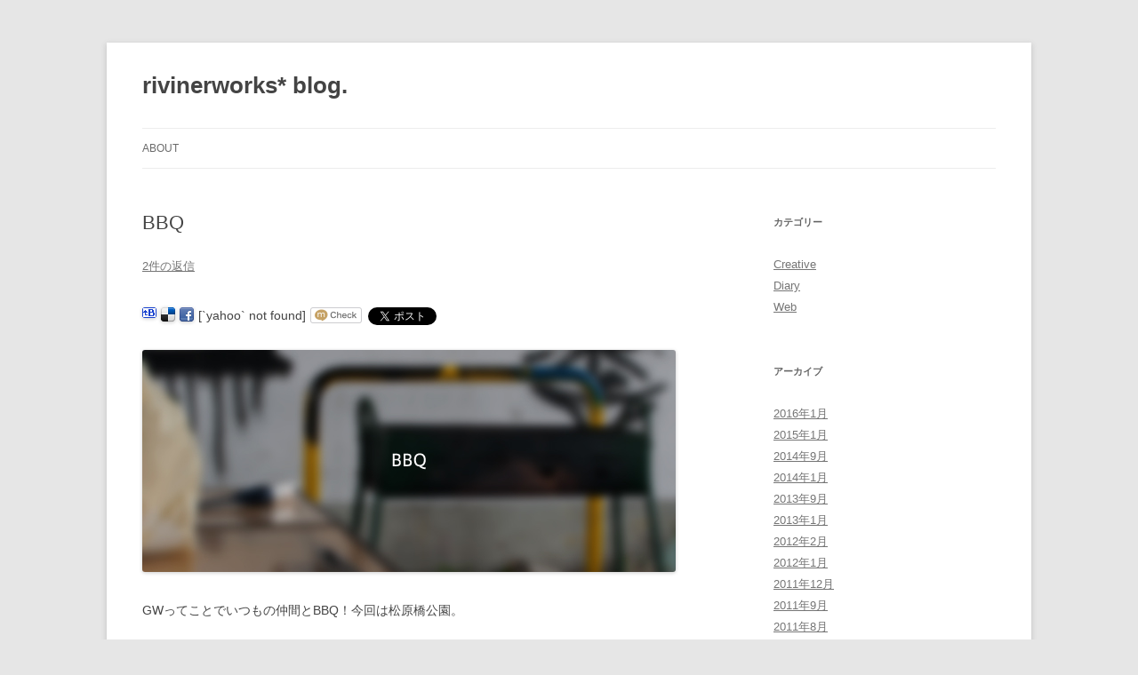

--- FILE ---
content_type: text/html; charset=UTF-8
request_url: http://blog.rivinerworks.jp/archives/741.html
body_size: 49745
content:
<!DOCTYPE html>
<!--[if IE 7]>
<html class="ie ie7" lang="ja">
<![endif]-->
<!--[if IE 8]>
<html class="ie ie8" lang="ja">
<![endif]-->
<!--[if !(IE 7) & !(IE 8)]><!-->
<html lang="ja">
<!--<![endif]-->
<head>
<meta charset="UTF-8" />
<meta name="viewport" content="width=device-width, initial-scale=1.0" />
<title>BBQ | rivinerworks* blog.</title>
<link rel="profile" href="https://gmpg.org/xfn/11" />
<link rel="pingback" href="http://blog.rivinerworks.jp/xmlrpc.php">
<!--[if lt IE 9]>
<script src="http://blog.rivinerworks.jp/wp-content/themes/twentytwelve/js/html5.js?ver=3.7.0" type="text/javascript"></script>
<![endif]-->
<meta name='robots' content='max-image-preview:large' />
	<style>img:is([sizes="auto" i], [sizes^="auto," i]) { contain-intrinsic-size: 3000px 1500px }</style>
	<link rel="alternate" type="application/rss+xml" title="rivinerworks* blog. &raquo; フィード" href="https://blog.rivinerworks.jp/feed" />
<link rel="alternate" type="application/rss+xml" title="rivinerworks* blog. &raquo; コメントフィード" href="https://blog.rivinerworks.jp/comments/feed" />
<link rel="alternate" type="application/rss+xml" title="rivinerworks* blog. &raquo; BBQ のコメントのフィード" href="https://blog.rivinerworks.jp/archives/741.html/feed" />
<script type="text/javascript">
/* <![CDATA[ */
window._wpemojiSettings = {"baseUrl":"https:\/\/s.w.org\/images\/core\/emoji\/16.0.1\/72x72\/","ext":".png","svgUrl":"https:\/\/s.w.org\/images\/core\/emoji\/16.0.1\/svg\/","svgExt":".svg","source":{"concatemoji":"http:\/\/blog.rivinerworks.jp\/wp-includes\/js\/wp-emoji-release.min.js?ver=6.8.3"}};
/*! This file is auto-generated */
!function(s,n){var o,i,e;function c(e){try{var t={supportTests:e,timestamp:(new Date).valueOf()};sessionStorage.setItem(o,JSON.stringify(t))}catch(e){}}function p(e,t,n){e.clearRect(0,0,e.canvas.width,e.canvas.height),e.fillText(t,0,0);var t=new Uint32Array(e.getImageData(0,0,e.canvas.width,e.canvas.height).data),a=(e.clearRect(0,0,e.canvas.width,e.canvas.height),e.fillText(n,0,0),new Uint32Array(e.getImageData(0,0,e.canvas.width,e.canvas.height).data));return t.every(function(e,t){return e===a[t]})}function u(e,t){e.clearRect(0,0,e.canvas.width,e.canvas.height),e.fillText(t,0,0);for(var n=e.getImageData(16,16,1,1),a=0;a<n.data.length;a++)if(0!==n.data[a])return!1;return!0}function f(e,t,n,a){switch(t){case"flag":return n(e,"\ud83c\udff3\ufe0f\u200d\u26a7\ufe0f","\ud83c\udff3\ufe0f\u200b\u26a7\ufe0f")?!1:!n(e,"\ud83c\udde8\ud83c\uddf6","\ud83c\udde8\u200b\ud83c\uddf6")&&!n(e,"\ud83c\udff4\udb40\udc67\udb40\udc62\udb40\udc65\udb40\udc6e\udb40\udc67\udb40\udc7f","\ud83c\udff4\u200b\udb40\udc67\u200b\udb40\udc62\u200b\udb40\udc65\u200b\udb40\udc6e\u200b\udb40\udc67\u200b\udb40\udc7f");case"emoji":return!a(e,"\ud83e\udedf")}return!1}function g(e,t,n,a){var r="undefined"!=typeof WorkerGlobalScope&&self instanceof WorkerGlobalScope?new OffscreenCanvas(300,150):s.createElement("canvas"),o=r.getContext("2d",{willReadFrequently:!0}),i=(o.textBaseline="top",o.font="600 32px Arial",{});return e.forEach(function(e){i[e]=t(o,e,n,a)}),i}function t(e){var t=s.createElement("script");t.src=e,t.defer=!0,s.head.appendChild(t)}"undefined"!=typeof Promise&&(o="wpEmojiSettingsSupports",i=["flag","emoji"],n.supports={everything:!0,everythingExceptFlag:!0},e=new Promise(function(e){s.addEventListener("DOMContentLoaded",e,{once:!0})}),new Promise(function(t){var n=function(){try{var e=JSON.parse(sessionStorage.getItem(o));if("object"==typeof e&&"number"==typeof e.timestamp&&(new Date).valueOf()<e.timestamp+604800&&"object"==typeof e.supportTests)return e.supportTests}catch(e){}return null}();if(!n){if("undefined"!=typeof Worker&&"undefined"!=typeof OffscreenCanvas&&"undefined"!=typeof URL&&URL.createObjectURL&&"undefined"!=typeof Blob)try{var e="postMessage("+g.toString()+"("+[JSON.stringify(i),f.toString(),p.toString(),u.toString()].join(",")+"));",a=new Blob([e],{type:"text/javascript"}),r=new Worker(URL.createObjectURL(a),{name:"wpTestEmojiSupports"});return void(r.onmessage=function(e){c(n=e.data),r.terminate(),t(n)})}catch(e){}c(n=g(i,f,p,u))}t(n)}).then(function(e){for(var t in e)n.supports[t]=e[t],n.supports.everything=n.supports.everything&&n.supports[t],"flag"!==t&&(n.supports.everythingExceptFlag=n.supports.everythingExceptFlag&&n.supports[t]);n.supports.everythingExceptFlag=n.supports.everythingExceptFlag&&!n.supports.flag,n.DOMReady=!1,n.readyCallback=function(){n.DOMReady=!0}}).then(function(){return e}).then(function(){var e;n.supports.everything||(n.readyCallback(),(e=n.source||{}).concatemoji?t(e.concatemoji):e.wpemoji&&e.twemoji&&(t(e.twemoji),t(e.wpemoji)))}))}((window,document),window._wpemojiSettings);
/* ]]> */
</script>
<style id='wp-emoji-styles-inline-css' type='text/css'>

	img.wp-smiley, img.emoji {
		display: inline !important;
		border: none !important;
		box-shadow: none !important;
		height: 1em !important;
		width: 1em !important;
		margin: 0 0.07em !important;
		vertical-align: -0.1em !important;
		background: none !important;
		padding: 0 !important;
	}
</style>
<link rel='stylesheet' id='wp-block-library-css' href='http://blog.rivinerworks.jp/wp-includes/css/dist/block-library/style.min.css?ver=6.8.3' type='text/css' media='all' />
<style id='wp-block-library-theme-inline-css' type='text/css'>
.wp-block-audio :where(figcaption){color:#555;font-size:13px;text-align:center}.is-dark-theme .wp-block-audio :where(figcaption){color:#ffffffa6}.wp-block-audio{margin:0 0 1em}.wp-block-code{border:1px solid #ccc;border-radius:4px;font-family:Menlo,Consolas,monaco,monospace;padding:.8em 1em}.wp-block-embed :where(figcaption){color:#555;font-size:13px;text-align:center}.is-dark-theme .wp-block-embed :where(figcaption){color:#ffffffa6}.wp-block-embed{margin:0 0 1em}.blocks-gallery-caption{color:#555;font-size:13px;text-align:center}.is-dark-theme .blocks-gallery-caption{color:#ffffffa6}:root :where(.wp-block-image figcaption){color:#555;font-size:13px;text-align:center}.is-dark-theme :root :where(.wp-block-image figcaption){color:#ffffffa6}.wp-block-image{margin:0 0 1em}.wp-block-pullquote{border-bottom:4px solid;border-top:4px solid;color:currentColor;margin-bottom:1.75em}.wp-block-pullquote cite,.wp-block-pullquote footer,.wp-block-pullquote__citation{color:currentColor;font-size:.8125em;font-style:normal;text-transform:uppercase}.wp-block-quote{border-left:.25em solid;margin:0 0 1.75em;padding-left:1em}.wp-block-quote cite,.wp-block-quote footer{color:currentColor;font-size:.8125em;font-style:normal;position:relative}.wp-block-quote:where(.has-text-align-right){border-left:none;border-right:.25em solid;padding-left:0;padding-right:1em}.wp-block-quote:where(.has-text-align-center){border:none;padding-left:0}.wp-block-quote.is-large,.wp-block-quote.is-style-large,.wp-block-quote:where(.is-style-plain){border:none}.wp-block-search .wp-block-search__label{font-weight:700}.wp-block-search__button{border:1px solid #ccc;padding:.375em .625em}:where(.wp-block-group.has-background){padding:1.25em 2.375em}.wp-block-separator.has-css-opacity{opacity:.4}.wp-block-separator{border:none;border-bottom:2px solid;margin-left:auto;margin-right:auto}.wp-block-separator.has-alpha-channel-opacity{opacity:1}.wp-block-separator:not(.is-style-wide):not(.is-style-dots){width:100px}.wp-block-separator.has-background:not(.is-style-dots){border-bottom:none;height:1px}.wp-block-separator.has-background:not(.is-style-wide):not(.is-style-dots){height:2px}.wp-block-table{margin:0 0 1em}.wp-block-table td,.wp-block-table th{word-break:normal}.wp-block-table :where(figcaption){color:#555;font-size:13px;text-align:center}.is-dark-theme .wp-block-table :where(figcaption){color:#ffffffa6}.wp-block-video :where(figcaption){color:#555;font-size:13px;text-align:center}.is-dark-theme .wp-block-video :where(figcaption){color:#ffffffa6}.wp-block-video{margin:0 0 1em}:root :where(.wp-block-template-part.has-background){margin-bottom:0;margin-top:0;padding:1.25em 2.375em}
</style>
<style id='classic-theme-styles-inline-css' type='text/css'>
/*! This file is auto-generated */
.wp-block-button__link{color:#fff;background-color:#32373c;border-radius:9999px;box-shadow:none;text-decoration:none;padding:calc(.667em + 2px) calc(1.333em + 2px);font-size:1.125em}.wp-block-file__button{background:#32373c;color:#fff;text-decoration:none}
</style>
<style id='global-styles-inline-css' type='text/css'>
:root{--wp--preset--aspect-ratio--square: 1;--wp--preset--aspect-ratio--4-3: 4/3;--wp--preset--aspect-ratio--3-4: 3/4;--wp--preset--aspect-ratio--3-2: 3/2;--wp--preset--aspect-ratio--2-3: 2/3;--wp--preset--aspect-ratio--16-9: 16/9;--wp--preset--aspect-ratio--9-16: 9/16;--wp--preset--color--black: #000000;--wp--preset--color--cyan-bluish-gray: #abb8c3;--wp--preset--color--white: #fff;--wp--preset--color--pale-pink: #f78da7;--wp--preset--color--vivid-red: #cf2e2e;--wp--preset--color--luminous-vivid-orange: #ff6900;--wp--preset--color--luminous-vivid-amber: #fcb900;--wp--preset--color--light-green-cyan: #7bdcb5;--wp--preset--color--vivid-green-cyan: #00d084;--wp--preset--color--pale-cyan-blue: #8ed1fc;--wp--preset--color--vivid-cyan-blue: #0693e3;--wp--preset--color--vivid-purple: #9b51e0;--wp--preset--color--blue: #21759b;--wp--preset--color--dark-gray: #444;--wp--preset--color--medium-gray: #9f9f9f;--wp--preset--color--light-gray: #e6e6e6;--wp--preset--gradient--vivid-cyan-blue-to-vivid-purple: linear-gradient(135deg,rgba(6,147,227,1) 0%,rgb(155,81,224) 100%);--wp--preset--gradient--light-green-cyan-to-vivid-green-cyan: linear-gradient(135deg,rgb(122,220,180) 0%,rgb(0,208,130) 100%);--wp--preset--gradient--luminous-vivid-amber-to-luminous-vivid-orange: linear-gradient(135deg,rgba(252,185,0,1) 0%,rgba(255,105,0,1) 100%);--wp--preset--gradient--luminous-vivid-orange-to-vivid-red: linear-gradient(135deg,rgba(255,105,0,1) 0%,rgb(207,46,46) 100%);--wp--preset--gradient--very-light-gray-to-cyan-bluish-gray: linear-gradient(135deg,rgb(238,238,238) 0%,rgb(169,184,195) 100%);--wp--preset--gradient--cool-to-warm-spectrum: linear-gradient(135deg,rgb(74,234,220) 0%,rgb(151,120,209) 20%,rgb(207,42,186) 40%,rgb(238,44,130) 60%,rgb(251,105,98) 80%,rgb(254,248,76) 100%);--wp--preset--gradient--blush-light-purple: linear-gradient(135deg,rgb(255,206,236) 0%,rgb(152,150,240) 100%);--wp--preset--gradient--blush-bordeaux: linear-gradient(135deg,rgb(254,205,165) 0%,rgb(254,45,45) 50%,rgb(107,0,62) 100%);--wp--preset--gradient--luminous-dusk: linear-gradient(135deg,rgb(255,203,112) 0%,rgb(199,81,192) 50%,rgb(65,88,208) 100%);--wp--preset--gradient--pale-ocean: linear-gradient(135deg,rgb(255,245,203) 0%,rgb(182,227,212) 50%,rgb(51,167,181) 100%);--wp--preset--gradient--electric-grass: linear-gradient(135deg,rgb(202,248,128) 0%,rgb(113,206,126) 100%);--wp--preset--gradient--midnight: linear-gradient(135deg,rgb(2,3,129) 0%,rgb(40,116,252) 100%);--wp--preset--font-size--small: 13px;--wp--preset--font-size--medium: 20px;--wp--preset--font-size--large: 36px;--wp--preset--font-size--x-large: 42px;--wp--preset--spacing--20: 0.44rem;--wp--preset--spacing--30: 0.67rem;--wp--preset--spacing--40: 1rem;--wp--preset--spacing--50: 1.5rem;--wp--preset--spacing--60: 2.25rem;--wp--preset--spacing--70: 3.38rem;--wp--preset--spacing--80: 5.06rem;--wp--preset--shadow--natural: 6px 6px 9px rgba(0, 0, 0, 0.2);--wp--preset--shadow--deep: 12px 12px 50px rgba(0, 0, 0, 0.4);--wp--preset--shadow--sharp: 6px 6px 0px rgba(0, 0, 0, 0.2);--wp--preset--shadow--outlined: 6px 6px 0px -3px rgba(255, 255, 255, 1), 6px 6px rgba(0, 0, 0, 1);--wp--preset--shadow--crisp: 6px 6px 0px rgba(0, 0, 0, 1);}:where(.is-layout-flex){gap: 0.5em;}:where(.is-layout-grid){gap: 0.5em;}body .is-layout-flex{display: flex;}.is-layout-flex{flex-wrap: wrap;align-items: center;}.is-layout-flex > :is(*, div){margin: 0;}body .is-layout-grid{display: grid;}.is-layout-grid > :is(*, div){margin: 0;}:where(.wp-block-columns.is-layout-flex){gap: 2em;}:where(.wp-block-columns.is-layout-grid){gap: 2em;}:where(.wp-block-post-template.is-layout-flex){gap: 1.25em;}:where(.wp-block-post-template.is-layout-grid){gap: 1.25em;}.has-black-color{color: var(--wp--preset--color--black) !important;}.has-cyan-bluish-gray-color{color: var(--wp--preset--color--cyan-bluish-gray) !important;}.has-white-color{color: var(--wp--preset--color--white) !important;}.has-pale-pink-color{color: var(--wp--preset--color--pale-pink) !important;}.has-vivid-red-color{color: var(--wp--preset--color--vivid-red) !important;}.has-luminous-vivid-orange-color{color: var(--wp--preset--color--luminous-vivid-orange) !important;}.has-luminous-vivid-amber-color{color: var(--wp--preset--color--luminous-vivid-amber) !important;}.has-light-green-cyan-color{color: var(--wp--preset--color--light-green-cyan) !important;}.has-vivid-green-cyan-color{color: var(--wp--preset--color--vivid-green-cyan) !important;}.has-pale-cyan-blue-color{color: var(--wp--preset--color--pale-cyan-blue) !important;}.has-vivid-cyan-blue-color{color: var(--wp--preset--color--vivid-cyan-blue) !important;}.has-vivid-purple-color{color: var(--wp--preset--color--vivid-purple) !important;}.has-black-background-color{background-color: var(--wp--preset--color--black) !important;}.has-cyan-bluish-gray-background-color{background-color: var(--wp--preset--color--cyan-bluish-gray) !important;}.has-white-background-color{background-color: var(--wp--preset--color--white) !important;}.has-pale-pink-background-color{background-color: var(--wp--preset--color--pale-pink) !important;}.has-vivid-red-background-color{background-color: var(--wp--preset--color--vivid-red) !important;}.has-luminous-vivid-orange-background-color{background-color: var(--wp--preset--color--luminous-vivid-orange) !important;}.has-luminous-vivid-amber-background-color{background-color: var(--wp--preset--color--luminous-vivid-amber) !important;}.has-light-green-cyan-background-color{background-color: var(--wp--preset--color--light-green-cyan) !important;}.has-vivid-green-cyan-background-color{background-color: var(--wp--preset--color--vivid-green-cyan) !important;}.has-pale-cyan-blue-background-color{background-color: var(--wp--preset--color--pale-cyan-blue) !important;}.has-vivid-cyan-blue-background-color{background-color: var(--wp--preset--color--vivid-cyan-blue) !important;}.has-vivid-purple-background-color{background-color: var(--wp--preset--color--vivid-purple) !important;}.has-black-border-color{border-color: var(--wp--preset--color--black) !important;}.has-cyan-bluish-gray-border-color{border-color: var(--wp--preset--color--cyan-bluish-gray) !important;}.has-white-border-color{border-color: var(--wp--preset--color--white) !important;}.has-pale-pink-border-color{border-color: var(--wp--preset--color--pale-pink) !important;}.has-vivid-red-border-color{border-color: var(--wp--preset--color--vivid-red) !important;}.has-luminous-vivid-orange-border-color{border-color: var(--wp--preset--color--luminous-vivid-orange) !important;}.has-luminous-vivid-amber-border-color{border-color: var(--wp--preset--color--luminous-vivid-amber) !important;}.has-light-green-cyan-border-color{border-color: var(--wp--preset--color--light-green-cyan) !important;}.has-vivid-green-cyan-border-color{border-color: var(--wp--preset--color--vivid-green-cyan) !important;}.has-pale-cyan-blue-border-color{border-color: var(--wp--preset--color--pale-cyan-blue) !important;}.has-vivid-cyan-blue-border-color{border-color: var(--wp--preset--color--vivid-cyan-blue) !important;}.has-vivid-purple-border-color{border-color: var(--wp--preset--color--vivid-purple) !important;}.has-vivid-cyan-blue-to-vivid-purple-gradient-background{background: var(--wp--preset--gradient--vivid-cyan-blue-to-vivid-purple) !important;}.has-light-green-cyan-to-vivid-green-cyan-gradient-background{background: var(--wp--preset--gradient--light-green-cyan-to-vivid-green-cyan) !important;}.has-luminous-vivid-amber-to-luminous-vivid-orange-gradient-background{background: var(--wp--preset--gradient--luminous-vivid-amber-to-luminous-vivid-orange) !important;}.has-luminous-vivid-orange-to-vivid-red-gradient-background{background: var(--wp--preset--gradient--luminous-vivid-orange-to-vivid-red) !important;}.has-very-light-gray-to-cyan-bluish-gray-gradient-background{background: var(--wp--preset--gradient--very-light-gray-to-cyan-bluish-gray) !important;}.has-cool-to-warm-spectrum-gradient-background{background: var(--wp--preset--gradient--cool-to-warm-spectrum) !important;}.has-blush-light-purple-gradient-background{background: var(--wp--preset--gradient--blush-light-purple) !important;}.has-blush-bordeaux-gradient-background{background: var(--wp--preset--gradient--blush-bordeaux) !important;}.has-luminous-dusk-gradient-background{background: var(--wp--preset--gradient--luminous-dusk) !important;}.has-pale-ocean-gradient-background{background: var(--wp--preset--gradient--pale-ocean) !important;}.has-electric-grass-gradient-background{background: var(--wp--preset--gradient--electric-grass) !important;}.has-midnight-gradient-background{background: var(--wp--preset--gradient--midnight) !important;}.has-small-font-size{font-size: var(--wp--preset--font-size--small) !important;}.has-medium-font-size{font-size: var(--wp--preset--font-size--medium) !important;}.has-large-font-size{font-size: var(--wp--preset--font-size--large) !important;}.has-x-large-font-size{font-size: var(--wp--preset--font-size--x-large) !important;}
:where(.wp-block-post-template.is-layout-flex){gap: 1.25em;}:where(.wp-block-post-template.is-layout-grid){gap: 1.25em;}
:where(.wp-block-columns.is-layout-flex){gap: 2em;}:where(.wp-block-columns.is-layout-grid){gap: 2em;}
:root :where(.wp-block-pullquote){font-size: 1.5em;line-height: 1.6;}
</style>
<link rel='stylesheet' id='contact-form-7-css' href='http://blog.rivinerworks.jp/wp-content/plugins/contact-form-7/includes/css/styles.css?ver=6.1.1' type='text/css' media='all' />
<link rel='stylesheet' id='jquery.fancybox-css' href='https://blog.rivinerworks.jp/wp-content/plugins/fancy-box/jquery.fancybox.css?ver=1.2.6' type='text/css' media='all' />
<link rel='stylesheet' id='twentytwelve-style-css' href='http://blog.rivinerworks.jp/wp-content/themes/twentytwelve/style.css?ver=20250715' type='text/css' media='all' />
<link rel='stylesheet' id='twentytwelve-block-style-css' href='http://blog.rivinerworks.jp/wp-content/themes/twentytwelve/css/blocks.css?ver=20240812' type='text/css' media='all' />
<!--[if lt IE 9]>
<link rel='stylesheet' id='twentytwelve-ie-css' href='http://blog.rivinerworks.jp/wp-content/themes/twentytwelve/css/ie.css?ver=20240722' type='text/css' media='all' />
<![endif]-->
<script type="text/javascript" src="http://blog.rivinerworks.jp/wp-includes/js/jquery/jquery.min.js?ver=3.7.1" id="jquery-core-js"></script>
<script type="text/javascript" src="http://blog.rivinerworks.jp/wp-includes/js/jquery/jquery-migrate.min.js?ver=3.4.1" id="jquery-migrate-js"></script>
<script type="text/javascript" src="https://blog.rivinerworks.jp/wp-content/plugins/fancy-box/jquery.fancybox.js?ver=1.2.6" id="jquery.fancybox-js"></script>
<script type="text/javascript" src="https://blog.rivinerworks.jp/wp-content/plugins/fancy-box/jquery.easing.js?ver=1.3" id="jquery.easing-js"></script>
<script type="text/javascript" src="http://blog.rivinerworks.jp/wp-content/plugins/jquery-image-lazy-loading/js/jquery.lazyload.min.js?ver=1.7.1" id="jquery_lazy_load-js"></script>
<script type="text/javascript" src="http://blog.rivinerworks.jp/wp-content/themes/twentytwelve/js/navigation.js?ver=20250303" id="twentytwelve-navigation-js" defer="defer" data-wp-strategy="defer"></script>
<link rel="https://api.w.org/" href="https://blog.rivinerworks.jp/wp-json/" /><link rel="alternate" title="JSON" type="application/json" href="https://blog.rivinerworks.jp/wp-json/wp/v2/posts/741" /><link rel="EditURI" type="application/rsd+xml" title="RSD" href="https://blog.rivinerworks.jp/xmlrpc.php?rsd" />
<meta name="generator" content="WordPress 6.8.3" />
<link rel="canonical" href="https://blog.rivinerworks.jp/archives/741.html" />
<link rel='shortlink' href='https://blog.rivinerworks.jp/?p=741' />
<link rel="alternate" title="oEmbed (JSON)" type="application/json+oembed" href="https://blog.rivinerworks.jp/wp-json/oembed/1.0/embed?url=https%3A%2F%2Fblog.rivinerworks.jp%2Farchives%2F741.html" />
<link rel="alternate" title="oEmbed (XML)" type="text/xml+oembed" href="https://blog.rivinerworks.jp/wp-json/oembed/1.0/embed?url=https%3A%2F%2Fblog.rivinerworks.jp%2Farchives%2F741.html&#038;format=xml" />
<script type="text/javascript">
  jQuery(document).ready(function($){
    var select = $('a[href$=".bmp"],a[href$=".gif"],a[href$=".jpg"],a[href$=".jpeg"],a[href$=".png"],a[href$=".BMP"],a[href$=".GIF"],a[href$=".JPG"],a[href$=".JPEG"],a[href$=".PNG"]');
    select.attr('rel', 'fancybox');
    select.fancybox();
  });
</script>
<style type='text/css'>
img.lazy { display: none; }
</style>
<style data-context="foundation-flickity-css">/*! Flickity v2.0.2
http://flickity.metafizzy.co
---------------------------------------------- */.flickity-enabled{position:relative}.flickity-enabled:focus{outline:0}.flickity-viewport{overflow:hidden;position:relative;height:100%}.flickity-slider{position:absolute;width:100%;height:100%}.flickity-enabled.is-draggable{-webkit-tap-highlight-color:transparent;tap-highlight-color:transparent;-webkit-user-select:none;-moz-user-select:none;-ms-user-select:none;user-select:none}.flickity-enabled.is-draggable .flickity-viewport{cursor:move;cursor:-webkit-grab;cursor:grab}.flickity-enabled.is-draggable .flickity-viewport.is-pointer-down{cursor:-webkit-grabbing;cursor:grabbing}.flickity-prev-next-button{position:absolute;top:50%;width:44px;height:44px;border:none;border-radius:50%;background:#fff;background:hsla(0,0%,100%,.75);cursor:pointer;-webkit-transform:translateY(-50%);transform:translateY(-50%)}.flickity-prev-next-button:hover{background:#fff}.flickity-prev-next-button:focus{outline:0;box-shadow:0 0 0 5px #09f}.flickity-prev-next-button:active{opacity:.6}.flickity-prev-next-button.previous{left:10px}.flickity-prev-next-button.next{right:10px}.flickity-rtl .flickity-prev-next-button.previous{left:auto;right:10px}.flickity-rtl .flickity-prev-next-button.next{right:auto;left:10px}.flickity-prev-next-button:disabled{opacity:.3;cursor:auto}.flickity-prev-next-button svg{position:absolute;left:20%;top:20%;width:60%;height:60%}.flickity-prev-next-button .arrow{fill:#333}.flickity-page-dots{position:absolute;width:100%;bottom:-25px;padding:0;margin:0;list-style:none;text-align:center;line-height:1}.flickity-rtl .flickity-page-dots{direction:rtl}.flickity-page-dots .dot{display:inline-block;width:10px;height:10px;margin:0 8px;background:#333;border-radius:50%;opacity:.25;cursor:pointer}.flickity-page-dots .dot.is-selected{opacity:1}</style><style data-context="foundation-slideout-css">.slideout-menu{position:fixed;left:0;top:0;bottom:0;right:auto;z-index:0;width:256px;overflow-y:auto;-webkit-overflow-scrolling:touch;display:none}.slideout-menu.pushit-right{left:auto;right:0}.slideout-panel{position:relative;z-index:1;will-change:transform}.slideout-open,.slideout-open .slideout-panel,.slideout-open body{overflow:hidden}.slideout-open .slideout-menu{display:block}.pushit{display:none}</style>
<!-- BEGIN: WP Social Bookmarking Light HEAD --><meta name="mixi-check-robots" content="noimage"/>
<style type="text/css">.wp_social_bookmarking_light{
    border: 0 !important;
    padding: 10px 0 20px 0 !important;
    margin: 0 !important;
}
.wp_social_bookmarking_light div{
    float: left !important;
    border: 0 !important;
    padding: 0 !important;
    margin: 0 5px 0px 0 !important;
    min-height: 30px !important;
    line-height: 18px !important;
    text-indent: 0 !important;
}
.wp_social_bookmarking_light img{
    border: 0 !important;
    padding: 0;
    margin: 0;
    vertical-align: top !important;
}
.wp_social_bookmarking_light_clear{
    clear: both !important;
}
#fb-root{
    display: none;
}
.wsbl_facebook_like iframe{
    max-width: none !important;
}
.wsbl_pinterest a{
    border: 0px !important;
}
</style>
<!-- END: WP Social Bookmarking Light HEAD -->
	<style type="text/css" id="twentytwelve-header-css">
			.site-header h1 a,
		.site-header h2 {
			color: #444;
		}
		</style>
	<style>.ios7.web-app-mode.has-fixed header{ background-color: rgba(3,122,221,.88);}</style></head>

<body class="wp-singular post-template-default single single-post postid-741 single-format-standard wp-embed-responsive wp-theme-twentytwelve single-author">
<div id="page" class="hfeed site">
	<a class="screen-reader-text skip-link" href="#content">コンテンツへスキップ</a>
	<header id="masthead" class="site-header">
		<hgroup>
					<h1 class="site-title"><a href="https://blog.rivinerworks.jp/" rel="home" >rivinerworks* blog.</a></h1>
			<h2 class="site-description"></h2>
		</hgroup>

		<nav id="site-navigation" class="main-navigation">
			<button class="menu-toggle">メニュー</button>
			<div class="menu-g_navi-container"><ul id="menu-g_navi" class="nav-menu"><li id="menu-item-847" class="menu-item menu-item-type-post_type menu-item-object-page menu-item-847"><a href="https://blog.rivinerworks.jp/about">About</a></li>
</ul></div>		</nav><!-- #site-navigation -->

			</header><!-- #masthead -->

	<div id="main" class="wrapper">

	<div id="primary" class="site-content">
		<div id="content" role="main">

			
				
	<article id="post-741" class="post-741 post type-post status-publish format-standard hentry category-diary">
				<header class="entry-header">
			
						<h1 class="entry-title">BBQ</h1>
										<div class="comments-link">
					<a href="https://blog.rivinerworks.jp/archives/741.html#comments">2件の返信</a>				</div><!-- .comments-link -->
					</header><!-- .entry-header -->

				<div class="entry-content">
			<div class='wp_social_bookmarking_light'>        <div class="wsbl_hatena"><a href='//b.hatena.ne.jp/add?mode=confirm&url=https%3A%2F%2Fblog.rivinerworks.jp%2Farchives%2F741.html&title=BBQ' title='このエントリーをはてなブックマークに追加' rel=nofollow class='wp_social_bookmarking_light_a' target=_blank><img src='http://blog.rivinerworks.jp/wp-content/plugins/wp-social-bookmarking-light/public/images/hatena.gif' alt='このエントリーをはてなブックマークに追加' title='このエントリーをはてなブックマークに追加' width='16' height='12' class='wp_social_bookmarking_light_img' /></a></div>        <div class="wsbl_delicious"><a href='//del.icio.us/save/get_bookmarklet_save??url=https%3A%2F%2Fblog.rivinerworks.jp%2Farchives%2F741.html&title=BBQ' title='Delicious にシェア' rel=nofollow class='wp_social_bookmarking_light_a' target=_blank><img src='http://blog.rivinerworks.jp/wp-content/plugins/wp-social-bookmarking-light/public/images/delicious.png' alt='Delicious にシェア' title='Delicious にシェア' width='16' height='16' class='wp_social_bookmarking_light_img' /></a></div>        <div class="wsbl_facebook"><a href='http://www.facebook.com/share.php?u=https%3A%2F%2Fblog.rivinerworks.jp%2Farchives%2F741.html&t=BBQ' title='Facebook にシェア' rel=nofollow class='wp_social_bookmarking_light_a' target=_blank><img src='http://blog.rivinerworks.jp/wp-content/plugins/wp-social-bookmarking-light/public/images/facebook.png' alt='Facebook にシェア' title='Facebook にシェア' width='16' height='16' class='wp_social_bookmarking_light_img' /></a></div>        <div class="wsbl_yahoo">[`yahoo` not found]</div>        <div class="wsbl_mixi"><a href="http://mixi.jp/share.pl" class="mixi-check-button" data-url='https://blog.rivinerworks.jp/archives/741.html' data-button='button-3' data-key='421bff0d090aeebff2d3ced448acf8f3bcf603ad'>Check</a><script type="text/javascript" src="//static.mixi.jp/js/share.js"></script></div>        <div class="wsbl_twitter"><a href="https://twitter.com/share" class="twitter-share-button" data-url="https://blog.rivinerworks.jp/archives/741.html" data-text="BBQ" data-via="rivinerworks" data-lang="ja">Tweet</a></div></div>
<br class='wp_social_bookmarking_light_clear' />
<p><a href="http://blog.rivinerworks.jp/wp-content/uploads/2011/05/BlogTitle.jpg"><img loading="lazy" decoding="async" src="http://blog.rivinerworks.jp/wp-content/plugins/jquery-image-lazy-loading/images/grey.gif" data-original="http://blog.rivinerworks.jp/wp-content/uploads/2011/05/BlogTitle.jpg" title="BlogTitle" width="600" height="250" class="lazy alignnone size-full wp-image-742" /><noscript><img loading="lazy" decoding="async" src="http://blog.rivinerworks.jp/wp-content/uploads/2011/05/BlogTitle.jpg" title="BlogTitle" width="600" height="250" class="alignnone size-full wp-image-742" srcset="https://blog.rivinerworks.jp/wp-content/uploads/2011/05/BlogTitle.jpg 600w, https://blog.rivinerworks.jp/wp-content/uploads/2011/05/BlogTitle-300x125.jpg 300w" sizes="auto, (max-width: 600px) 100vw, 600px" /></noscript></a></p>
<p>GWってことでいつもの仲間とBBQ！今回は松原橋公園。</p>
<p><a href="http://blog.rivinerworks.jp/wp-content/uploads/2011/05/DSC_5530.jpg"><img loading="lazy" decoding="async" src="http://blog.rivinerworks.jp/wp-content/plugins/jquery-image-lazy-loading/images/grey.gif" data-original="http://blog.rivinerworks.jp/wp-content/uploads/2011/05/DSC_5530.jpg" title="DSC_5530" width="600" height="399" class="lazy alignnone size-full wp-image-743" /><noscript><img loading="lazy" decoding="async" src="http://blog.rivinerworks.jp/wp-content/uploads/2011/05/DSC_5530.jpg" title="DSC_5530" width="600" height="399" class="alignnone size-full wp-image-743" srcset="https://blog.rivinerworks.jp/wp-content/uploads/2011/05/DSC_5530.jpg 600w, https://blog.rivinerworks.jp/wp-content/uploads/2011/05/DSC_5530-300x199.jpg 300w" sizes="auto, (max-width: 600px) 100vw, 600px" /></noscript></a></p>
<p><a href="http://blog.rivinerworks.jp/wp-content/uploads/2011/05/DSC_5533.jpg"><img loading="lazy" decoding="async" src="http://blog.rivinerworks.jp/wp-content/plugins/jquery-image-lazy-loading/images/grey.gif" data-original="http://blog.rivinerworks.jp/wp-content/uploads/2011/05/DSC_5533.jpg" title="DSC_5533" width="600" height="399" class="lazy alignnone size-full wp-image-744" /><noscript><img loading="lazy" decoding="async" src="http://blog.rivinerworks.jp/wp-content/uploads/2011/05/DSC_5533.jpg" title="DSC_5533" width="600" height="399" class="alignnone size-full wp-image-744" srcset="https://blog.rivinerworks.jp/wp-content/uploads/2011/05/DSC_5533.jpg 600w, https://blog.rivinerworks.jp/wp-content/uploads/2011/05/DSC_5533-300x199.jpg 300w" sizes="auto, (max-width: 600px) 100vw, 600px" /></noscript></a></p>
<p><a href="http://blog.rivinerworks.jp/wp-content/uploads/2011/05/DSC_5567.jpg"><img loading="lazy" decoding="async" src="http://blog.rivinerworks.jp/wp-content/plugins/jquery-image-lazy-loading/images/grey.gif" data-original="http://blog.rivinerworks.jp/wp-content/uploads/2011/05/DSC_5567.jpg" title="DSC_5567" width="600" height="399" class="lazy alignnone size-full wp-image-745" /><noscript><img loading="lazy" decoding="async" src="http://blog.rivinerworks.jp/wp-content/uploads/2011/05/DSC_5567.jpg" title="DSC_5567" width="600" height="399" class="alignnone size-full wp-image-745" srcset="https://blog.rivinerworks.jp/wp-content/uploads/2011/05/DSC_5567.jpg 600w, https://blog.rivinerworks.jp/wp-content/uploads/2011/05/DSC_5567-300x199.jpg 300w" sizes="auto, (max-width: 600px) 100vw, 600px" /></noscript></a></p>
<p><a href="http://blog.rivinerworks.jp/wp-content/uploads/2011/05/DSC_5573.jpg"><img loading="lazy" decoding="async" src="http://blog.rivinerworks.jp/wp-content/plugins/jquery-image-lazy-loading/images/grey.gif" data-original="http://blog.rivinerworks.jp/wp-content/uploads/2011/05/DSC_5573.jpg" title="DSC_5573" width="600" height="399" class="lazy alignnone size-full wp-image-746" /><noscript><img loading="lazy" decoding="async" src="http://blog.rivinerworks.jp/wp-content/uploads/2011/05/DSC_5573.jpg" title="DSC_5573" width="600" height="399" class="alignnone size-full wp-image-746" srcset="https://blog.rivinerworks.jp/wp-content/uploads/2011/05/DSC_5573.jpg 600w, https://blog.rivinerworks.jp/wp-content/uploads/2011/05/DSC_5573-300x199.jpg 300w" sizes="auto, (max-width: 600px) 100vw, 600px" /></noscript></a></p>
<p><a href="http://blog.rivinerworks.jp/wp-content/uploads/2011/05/DSC_5585.jpg"><img loading="lazy" decoding="async" src="http://blog.rivinerworks.jp/wp-content/plugins/jquery-image-lazy-loading/images/grey.gif" data-original="http://blog.rivinerworks.jp/wp-content/uploads/2011/05/DSC_5585.jpg" title="DSC_5585" width="600" height="399" class="lazy alignnone size-full wp-image-750" /><noscript><img loading="lazy" decoding="async" src="http://blog.rivinerworks.jp/wp-content/uploads/2011/05/DSC_5585.jpg" title="DSC_5585" width="600" height="399" class="alignnone size-full wp-image-750" srcset="https://blog.rivinerworks.jp/wp-content/uploads/2011/05/DSC_5585.jpg 600w, https://blog.rivinerworks.jp/wp-content/uploads/2011/05/DSC_5585-300x199.jpg 300w" sizes="auto, (max-width: 600px) 100vw, 600px" /></noscript></a></p>
<p><a href="http://blog.rivinerworks.jp/wp-content/uploads/2011/05/DSC_5597.jpg"><img loading="lazy" decoding="async" src="http://blog.rivinerworks.jp/wp-content/plugins/jquery-image-lazy-loading/images/grey.gif" data-original="http://blog.rivinerworks.jp/wp-content/uploads/2011/05/DSC_5597.jpg" title="DSC_5597" width="600" height="399" class="lazy alignnone size-full wp-image-747" /><noscript><img loading="lazy" decoding="async" src="http://blog.rivinerworks.jp/wp-content/uploads/2011/05/DSC_5597.jpg" title="DSC_5597" width="600" height="399" class="alignnone size-full wp-image-747" srcset="https://blog.rivinerworks.jp/wp-content/uploads/2011/05/DSC_5597.jpg 600w, https://blog.rivinerworks.jp/wp-content/uploads/2011/05/DSC_5597-300x199.jpg 300w" sizes="auto, (max-width: 600px) 100vw, 600px" /></noscript></a></p>
<p><a href="http://blog.rivinerworks.jp/wp-content/uploads/2011/05/DSC_5660.jpg"><img loading="lazy" decoding="async" src="http://blog.rivinerworks.jp/wp-content/plugins/jquery-image-lazy-loading/images/grey.gif" data-original="http://blog.rivinerworks.jp/wp-content/uploads/2011/05/DSC_5660.jpg" title="DSC_5660" width="600" height="399" class="lazy alignnone size-full wp-image-749" /><noscript><img loading="lazy" decoding="async" src="http://blog.rivinerworks.jp/wp-content/uploads/2011/05/DSC_5660.jpg" title="DSC_5660" width="600" height="399" class="alignnone size-full wp-image-749" srcset="https://blog.rivinerworks.jp/wp-content/uploads/2011/05/DSC_5660.jpg 600w, https://blog.rivinerworks.jp/wp-content/uploads/2011/05/DSC_5660-300x199.jpg 300w" sizes="auto, (max-width: 600px) 100vw, 600px" /></noscript></a></p>
<p><a href="http://blog.rivinerworks.jp/wp-content/uploads/2011/05/DSC_5653.jpg"><img loading="lazy" decoding="async" src="http://blog.rivinerworks.jp/wp-content/plugins/jquery-image-lazy-loading/images/grey.gif" data-original="http://blog.rivinerworks.jp/wp-content/uploads/2011/05/DSC_5653.jpg" title="DSC_5653" width="600" height="399" class="lazy alignnone size-full wp-image-752" /><noscript><img loading="lazy" decoding="async" src="http://blog.rivinerworks.jp/wp-content/uploads/2011/05/DSC_5653.jpg" title="DSC_5653" width="600" height="399" class="alignnone size-full wp-image-752" srcset="https://blog.rivinerworks.jp/wp-content/uploads/2011/05/DSC_5653.jpg 600w, https://blog.rivinerworks.jp/wp-content/uploads/2011/05/DSC_5653-300x199.jpg 300w" sizes="auto, (max-width: 600px) 100vw, 600px" /></noscript></a></p>
<p>最高に楽しいひととき。次回はお盆かな。</p>
<p>&nbsp;</p>
					</div><!-- .entry-content -->
		
		<footer class="entry-meta">
			カテゴリー: <a href="https://blog.rivinerworks.jp/cat/diary" rel="category tag">Diary</a> | 投稿日: <a href="https://blog.rivinerworks.jp/archives/741.html" title="00:52" rel="bookmark"><time class="entry-date" datetime="2011-05-03T00:52:10+09:00">2011/05/03</time></a> | <span class="by-author">投稿者: <span class="author vcard"><a class="url fn n" href="https://blog.rivinerworks.jp/archives/author/karin" title="karin の投稿をすべて表示" rel="author">karin</a></span></span>								</footer><!-- .entry-meta -->
	</article><!-- #post -->

				<nav class="nav-single">
					<h3 class="assistive-text">投稿ナビゲーション</h3>
					<span class="nav-previous"><a href="https://blog.rivinerworks.jp/archives/733.html" rel="prev"><span class="meta-nav">&larr;</span> Majestouchキーボードを掃除した。</a></span>
					<span class="nav-next"><a href="https://blog.rivinerworks.jp/archives/754.html" rel="next">BBQ 2 <span class="meta-nav">&rarr;</span></a></span>
				</nav><!-- .nav-single -->

				
<div id="comments" class="comments-area">

	
			<h2 class="comments-title">
			「<span>BBQ</span>」への2件のフィードバック		</h2>

		<ol class="commentlist">
					<li class="comment even thread-even depth-1" id="li-comment-214">
		<article id="comment-214" class="comment">
			<header class="comment-meta comment-author vcard">
				<img alt='' src='https://secure.gravatar.com/avatar/f18f70b14960b5c205b7947a678e87987281a37c351791f20e4c80cc54829e37?s=44&#038;d=mm&#038;r=g' srcset='https://secure.gravatar.com/avatar/f18f70b14960b5c205b7947a678e87987281a37c351791f20e4c80cc54829e37?s=88&#038;d=mm&#038;r=g 2x' class='avatar avatar-44 photo' height='44' width='44' loading='lazy' decoding='async'/><cite><b class="fn">hisashi.a</b> </cite><a href="https://blog.rivinerworks.jp/archives/741.html#comment-214"><time datetime="2011-05-04T02:08:19+09:00">2011/05/04 02:08</time></a>				</header><!-- .comment-meta -->

				
				
				<section class="comment-content comment">
				<p>お疲れ様♪</p>
<p>相変わらず生きた良い写真を撮るね！！！</p>
<p>本当に近々呑みましょう！</p>
<p>ガッツリと☆</p>
<p>ではまた。</p>
								</section><!-- .comment-content -->

				<div class="reply">
								</div><!-- .reply -->
			</article><!-- #comment-## -->
				</li><!-- #comment-## -->
		<li class="comment odd alt thread-odd thread-alt depth-1" id="li-comment-215">
		<article id="comment-215" class="comment">
			<header class="comment-meta comment-author vcard">
				<img alt='' src='https://secure.gravatar.com/avatar/9259065dc3bf2dea9a333fcd88803a2f73379f8e14b18543743fca2c470facf7?s=44&#038;d=mm&#038;r=g' srcset='https://secure.gravatar.com/avatar/9259065dc3bf2dea9a333fcd88803a2f73379f8e14b18543743fca2c470facf7?s=88&#038;d=mm&#038;r=g 2x' class='avatar avatar-44 photo' height='44' width='44' loading='lazy' decoding='async'/><cite><b class="fn"><a href="http://rivinerworks.jp/" class="url" rel="ugc external nofollow">Karin</a></b> </cite><a href="https://blog.rivinerworks.jp/archives/741.html#comment-215"><time datetime="2011-05-05T01:55:00+09:00">2011/05/05 01:55</time></a>				</header><!-- .comment-meta -->

				
				
				<section class="comment-content comment">
				<p>お疲れさんです。<br />
写真は結構考えて撮ってるけど難しいね。なかなか思い通りには撮れないや。<br />
呑んじゃいましょう♪近々ね♪</p>
								</section><!-- .comment-content -->

				<div class="reply">
								</div><!-- .reply -->
			</article><!-- #comment-## -->
				</li><!-- #comment-## -->
		</ol><!-- .commentlist -->

		
		
	
		<div id="respond" class="comment-respond">
		<h3 id="reply-title" class="comment-reply-title">コメントを残す</h3><form action="http://blog.rivinerworks.jp/wp-comments-post.php" method="post" id="commentform" class="comment-form"><p class="comment-notes"><span id="email-notes">メールアドレスが公開されることはありません。</span> <span class="required-field-message"><span class="required">※</span> が付いている欄は必須項目です</span></p><p class="comment-form-comment"><label for="comment">コメント <span class="required">※</span></label> <textarea id="comment" name="comment" cols="45" rows="8" maxlength="65525" required="required"></textarea></p><p class="comment-form-author"><label for="author">名前 <span class="required">※</span></label> <input id="author" name="author" type="text" value="" size="30" maxlength="245" autocomplete="name" required="required" /></p>
<p class="comment-form-email"><label for="email">メール <span class="required">※</span></label> <input id="email" name="email" type="text" value="" size="30" maxlength="100" aria-describedby="email-notes" autocomplete="email" required="required" /></p>
<p class="comment-form-url"><label for="url">サイト</label> <input id="url" name="url" type="text" value="" size="30" maxlength="200" autocomplete="url" /></p>
<p class="form-submit"><input name="submit" type="submit" id="submit" class="submit" value="コメントを送信" /> <input type='hidden' name='comment_post_ID' value='741' id='comment_post_ID' />
<input type='hidden' name='comment_parent' id='comment_parent' value='0' />
</p><p style="display: none;"><input type="hidden" id="akismet_comment_nonce" name="akismet_comment_nonce" value="b77bc68bb8" /></p><p style="display: none !important;" class="akismet-fields-container" data-prefix="ak_"><label>&#916;<textarea name="ak_hp_textarea" cols="45" rows="8" maxlength="100"></textarea></label><input type="hidden" id="ak_js_1" name="ak_js" value="13"/><script>document.getElementById( "ak_js_1" ).setAttribute( "value", ( new Date() ).getTime() );</script></p></form>	</div><!-- #respond -->
	
</div><!-- #comments .comments-area -->

			
		</div><!-- #content -->
	</div><!-- #primary -->


			<div id="secondary" class="widget-area" role="complementary">
			<aside id="categories-3" class="widget widget_categories"><h3 class="widget-title">カテゴリー</h3>
			<ul>
					<li class="cat-item cat-item-10"><a href="https://blog.rivinerworks.jp/cat/creative">Creative</a>
</li>
	<li class="cat-item cat-item-1"><a href="https://blog.rivinerworks.jp/cat/diary">Diary</a>
</li>
	<li class="cat-item cat-item-6"><a href="https://blog.rivinerworks.jp/cat/web">Web</a>
</li>
			</ul>

			</aside><aside id="archives-4" class="widget widget_archive"><h3 class="widget-title">アーカイブ</h3>
			<ul>
					<li><a href='https://blog.rivinerworks.jp/archives/date/2016/01'>2016年1月</a></li>
	<li><a href='https://blog.rivinerworks.jp/archives/date/2015/01'>2015年1月</a></li>
	<li><a href='https://blog.rivinerworks.jp/archives/date/2014/09'>2014年9月</a></li>
	<li><a href='https://blog.rivinerworks.jp/archives/date/2014/01'>2014年1月</a></li>
	<li><a href='https://blog.rivinerworks.jp/archives/date/2013/09'>2013年9月</a></li>
	<li><a href='https://blog.rivinerworks.jp/archives/date/2013/01'>2013年1月</a></li>
	<li><a href='https://blog.rivinerworks.jp/archives/date/2012/02'>2012年2月</a></li>
	<li><a href='https://blog.rivinerworks.jp/archives/date/2012/01'>2012年1月</a></li>
	<li><a href='https://blog.rivinerworks.jp/archives/date/2011/12'>2011年12月</a></li>
	<li><a href='https://blog.rivinerworks.jp/archives/date/2011/09'>2011年9月</a></li>
	<li><a href='https://blog.rivinerworks.jp/archives/date/2011/08'>2011年8月</a></li>
	<li><a href='https://blog.rivinerworks.jp/archives/date/2011/07'>2011年7月</a></li>
	<li><a href='https://blog.rivinerworks.jp/archives/date/2011/05'>2011年5月</a></li>
	<li><a href='https://blog.rivinerworks.jp/archives/date/2011/04'>2011年4月</a></li>
	<li><a href='https://blog.rivinerworks.jp/archives/date/2011/03'>2011年3月</a></li>
	<li><a href='https://blog.rivinerworks.jp/archives/date/2011/02'>2011年2月</a></li>
	<li><a href='https://blog.rivinerworks.jp/archives/date/2011/01'>2011年1月</a></li>
	<li><a href='https://blog.rivinerworks.jp/archives/date/2010/12'>2010年12月</a></li>
	<li><a href='https://blog.rivinerworks.jp/archives/date/2010/09'>2010年9月</a></li>
	<li><a href='https://blog.rivinerworks.jp/archives/date/2010/08'>2010年8月</a></li>
	<li><a href='https://blog.rivinerworks.jp/archives/date/2010/07'>2010年7月</a></li>
	<li><a href='https://blog.rivinerworks.jp/archives/date/2010/04'>2010年4月</a></li>
	<li><a href='https://blog.rivinerworks.jp/archives/date/2010/03'>2010年3月</a></li>
	<li><a href='https://blog.rivinerworks.jp/archives/date/2010/02'>2010年2月</a></li>
	<li><a href='https://blog.rivinerworks.jp/archives/date/2010/01'>2010年1月</a></li>
	<li><a href='https://blog.rivinerworks.jp/archives/date/2009/12'>2009年12月</a></li>
	<li><a href='https://blog.rivinerworks.jp/archives/date/2009/11'>2009年11月</a></li>
	<li><a href='https://blog.rivinerworks.jp/archives/date/2009/10'>2009年10月</a></li>
	<li><a href='https://blog.rivinerworks.jp/archives/date/2009/09'>2009年9月</a></li>
	<li><a href='https://blog.rivinerworks.jp/archives/date/2009/08'>2009年8月</a></li>
	<li><a href='https://blog.rivinerworks.jp/archives/date/2009/07'>2009年7月</a></li>
	<li><a href='https://blog.rivinerworks.jp/archives/date/2009/06'>2009年6月</a></li>
	<li><a href='https://blog.rivinerworks.jp/archives/date/2009/05'>2009年5月</a></li>
	<li><a href='https://blog.rivinerworks.jp/archives/date/2009/04'>2009年4月</a></li>
	<li><a href='https://blog.rivinerworks.jp/archives/date/2009/03'>2009年3月</a></li>
	<li><a href='https://blog.rivinerworks.jp/archives/date/2009/02'>2009年2月</a></li>
	<li><a href='https://blog.rivinerworks.jp/archives/date/2009/01'>2009年1月</a></li>
	<li><a href='https://blog.rivinerworks.jp/archives/date/2008/12'>2008年12月</a></li>
	<li><a href='https://blog.rivinerworks.jp/archives/date/2008/11'>2008年11月</a></li>
	<li><a href='https://blog.rivinerworks.jp/archives/date/2008/10'>2008年10月</a></li>
	<li><a href='https://blog.rivinerworks.jp/archives/date/2008/08'>2008年8月</a></li>
	<li><a href='https://blog.rivinerworks.jp/archives/date/2008/07'>2008年7月</a></li>
	<li><a href='https://blog.rivinerworks.jp/archives/date/2008/06'>2008年6月</a></li>
			</ul>

			</aside>		</div><!-- #secondary -->
		</div><!-- #main .wrapper -->
	<footer id="colophon" role="contentinfo">
		<div class="site-info">
									<a href="https://ja.wordpress.org/" class="imprint" title="セマンティックなパブリッシングツール">
				Proudly powered by WordPress			</a>
		</div><!-- .site-info -->
	</footer><!-- #colophon -->
</div><!-- #page -->

<script type="speculationrules">
{"prefetch":[{"source":"document","where":{"and":[{"href_matches":"\/*"},{"not":{"href_matches":["\/wp-*.php","\/wp-admin\/*","\/wp-content\/uploads\/*","\/wp-content\/*","\/wp-content\/plugins\/*","\/wp-content\/themes\/twentytwelve\/*","\/*\\?(.+)"]}},{"not":{"selector_matches":"a[rel~=\"nofollow\"]"}},{"not":{"selector_matches":".no-prefetch, .no-prefetch a"}}]},"eagerness":"conservative"}]}
</script>
<script type="text/javascript">
(function($){
  $("img.lazy").show().lazyload({effect: "fadeIn"});
})(jQuery);
</script>
<!-- Powered by WPtouch: 4.3.61 -->
<!-- BEGIN: WP Social Bookmarking Light FOOTER -->    <script>!function(d,s,id){var js,fjs=d.getElementsByTagName(s)[0],p=/^http:/.test(d.location)?'http':'https';if(!d.getElementById(id)){js=d.createElement(s);js.id=id;js.src=p+'://platform.twitter.com/widgets.js';fjs.parentNode.insertBefore(js,fjs);}}(document, 'script', 'twitter-wjs');</script><!-- END: WP Social Bookmarking Light FOOTER -->
<script type="text/javascript" src="http://blog.rivinerworks.jp/wp-includes/js/dist/hooks.min.js?ver=4d63a3d491d11ffd8ac6" id="wp-hooks-js"></script>
<script type="text/javascript" src="http://blog.rivinerworks.jp/wp-includes/js/dist/i18n.min.js?ver=5e580eb46a90c2b997e6" id="wp-i18n-js"></script>
<script type="text/javascript" id="wp-i18n-js-after">
/* <![CDATA[ */
wp.i18n.setLocaleData( { 'text direction\u0004ltr': [ 'ltr' ] } );
/* ]]> */
</script>
<script type="text/javascript" src="http://blog.rivinerworks.jp/wp-content/plugins/contact-form-7/includes/swv/js/index.js?ver=6.1.1" id="swv-js"></script>
<script type="text/javascript" id="contact-form-7-js-translations">
/* <![CDATA[ */
( function( domain, translations ) {
	var localeData = translations.locale_data[ domain ] || translations.locale_data.messages;
	localeData[""].domain = domain;
	wp.i18n.setLocaleData( localeData, domain );
} )( "contact-form-7", {"translation-revision-date":"2025-08-05 08:50:03+0000","generator":"GlotPress\/4.0.1","domain":"messages","locale_data":{"messages":{"":{"domain":"messages","plural-forms":"nplurals=1; plural=0;","lang":"ja_JP"},"This contact form is placed in the wrong place.":["\u3053\u306e\u30b3\u30f3\u30bf\u30af\u30c8\u30d5\u30a9\u30fc\u30e0\u306f\u9593\u9055\u3063\u305f\u4f4d\u7f6e\u306b\u7f6e\u304b\u308c\u3066\u3044\u307e\u3059\u3002"],"Error:":["\u30a8\u30e9\u30fc:"]}},"comment":{"reference":"includes\/js\/index.js"}} );
/* ]]> */
</script>
<script type="text/javascript" id="contact-form-7-js-before">
/* <![CDATA[ */
var wpcf7 = {
    "api": {
        "root": "https:\/\/blog.rivinerworks.jp\/wp-json\/",
        "namespace": "contact-form-7\/v1"
    }
};
/* ]]> */
</script>
<script type="text/javascript" src="http://blog.rivinerworks.jp/wp-content/plugins/contact-form-7/includes/js/index.js?ver=6.1.1" id="contact-form-7-js"></script>
<script defer type="text/javascript" src="http://blog.rivinerworks.jp/wp-content/plugins/akismet/_inc/akismet-frontend.js?ver=1758087208" id="akismet-frontend-js"></script>
</body>
</html>
